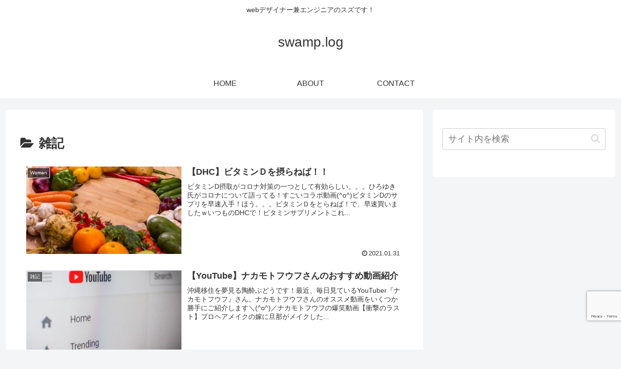

--- FILE ---
content_type: text/html; charset=utf-8
request_url: https://www.google.com/recaptcha/api2/anchor?ar=1&k=6Le9M0UsAAAAAOEJq4T40hnYnYgmFIDNjYkRJM_d&co=aHR0cHM6Ly9zaGFvcmltLmNvbTo0NDM.&hl=en&v=N67nZn4AqZkNcbeMu4prBgzg&size=invisible&anchor-ms=20000&execute-ms=30000&cb=b1lw5dmomtkv
body_size: 48688
content:
<!DOCTYPE HTML><html dir="ltr" lang="en"><head><meta http-equiv="Content-Type" content="text/html; charset=UTF-8">
<meta http-equiv="X-UA-Compatible" content="IE=edge">
<title>reCAPTCHA</title>
<style type="text/css">
/* cyrillic-ext */
@font-face {
  font-family: 'Roboto';
  font-style: normal;
  font-weight: 400;
  font-stretch: 100%;
  src: url(//fonts.gstatic.com/s/roboto/v48/KFO7CnqEu92Fr1ME7kSn66aGLdTylUAMa3GUBHMdazTgWw.woff2) format('woff2');
  unicode-range: U+0460-052F, U+1C80-1C8A, U+20B4, U+2DE0-2DFF, U+A640-A69F, U+FE2E-FE2F;
}
/* cyrillic */
@font-face {
  font-family: 'Roboto';
  font-style: normal;
  font-weight: 400;
  font-stretch: 100%;
  src: url(//fonts.gstatic.com/s/roboto/v48/KFO7CnqEu92Fr1ME7kSn66aGLdTylUAMa3iUBHMdazTgWw.woff2) format('woff2');
  unicode-range: U+0301, U+0400-045F, U+0490-0491, U+04B0-04B1, U+2116;
}
/* greek-ext */
@font-face {
  font-family: 'Roboto';
  font-style: normal;
  font-weight: 400;
  font-stretch: 100%;
  src: url(//fonts.gstatic.com/s/roboto/v48/KFO7CnqEu92Fr1ME7kSn66aGLdTylUAMa3CUBHMdazTgWw.woff2) format('woff2');
  unicode-range: U+1F00-1FFF;
}
/* greek */
@font-face {
  font-family: 'Roboto';
  font-style: normal;
  font-weight: 400;
  font-stretch: 100%;
  src: url(//fonts.gstatic.com/s/roboto/v48/KFO7CnqEu92Fr1ME7kSn66aGLdTylUAMa3-UBHMdazTgWw.woff2) format('woff2');
  unicode-range: U+0370-0377, U+037A-037F, U+0384-038A, U+038C, U+038E-03A1, U+03A3-03FF;
}
/* math */
@font-face {
  font-family: 'Roboto';
  font-style: normal;
  font-weight: 400;
  font-stretch: 100%;
  src: url(//fonts.gstatic.com/s/roboto/v48/KFO7CnqEu92Fr1ME7kSn66aGLdTylUAMawCUBHMdazTgWw.woff2) format('woff2');
  unicode-range: U+0302-0303, U+0305, U+0307-0308, U+0310, U+0312, U+0315, U+031A, U+0326-0327, U+032C, U+032F-0330, U+0332-0333, U+0338, U+033A, U+0346, U+034D, U+0391-03A1, U+03A3-03A9, U+03B1-03C9, U+03D1, U+03D5-03D6, U+03F0-03F1, U+03F4-03F5, U+2016-2017, U+2034-2038, U+203C, U+2040, U+2043, U+2047, U+2050, U+2057, U+205F, U+2070-2071, U+2074-208E, U+2090-209C, U+20D0-20DC, U+20E1, U+20E5-20EF, U+2100-2112, U+2114-2115, U+2117-2121, U+2123-214F, U+2190, U+2192, U+2194-21AE, U+21B0-21E5, U+21F1-21F2, U+21F4-2211, U+2213-2214, U+2216-22FF, U+2308-230B, U+2310, U+2319, U+231C-2321, U+2336-237A, U+237C, U+2395, U+239B-23B7, U+23D0, U+23DC-23E1, U+2474-2475, U+25AF, U+25B3, U+25B7, U+25BD, U+25C1, U+25CA, U+25CC, U+25FB, U+266D-266F, U+27C0-27FF, U+2900-2AFF, U+2B0E-2B11, U+2B30-2B4C, U+2BFE, U+3030, U+FF5B, U+FF5D, U+1D400-1D7FF, U+1EE00-1EEFF;
}
/* symbols */
@font-face {
  font-family: 'Roboto';
  font-style: normal;
  font-weight: 400;
  font-stretch: 100%;
  src: url(//fonts.gstatic.com/s/roboto/v48/KFO7CnqEu92Fr1ME7kSn66aGLdTylUAMaxKUBHMdazTgWw.woff2) format('woff2');
  unicode-range: U+0001-000C, U+000E-001F, U+007F-009F, U+20DD-20E0, U+20E2-20E4, U+2150-218F, U+2190, U+2192, U+2194-2199, U+21AF, U+21E6-21F0, U+21F3, U+2218-2219, U+2299, U+22C4-22C6, U+2300-243F, U+2440-244A, U+2460-24FF, U+25A0-27BF, U+2800-28FF, U+2921-2922, U+2981, U+29BF, U+29EB, U+2B00-2BFF, U+4DC0-4DFF, U+FFF9-FFFB, U+10140-1018E, U+10190-1019C, U+101A0, U+101D0-101FD, U+102E0-102FB, U+10E60-10E7E, U+1D2C0-1D2D3, U+1D2E0-1D37F, U+1F000-1F0FF, U+1F100-1F1AD, U+1F1E6-1F1FF, U+1F30D-1F30F, U+1F315, U+1F31C, U+1F31E, U+1F320-1F32C, U+1F336, U+1F378, U+1F37D, U+1F382, U+1F393-1F39F, U+1F3A7-1F3A8, U+1F3AC-1F3AF, U+1F3C2, U+1F3C4-1F3C6, U+1F3CA-1F3CE, U+1F3D4-1F3E0, U+1F3ED, U+1F3F1-1F3F3, U+1F3F5-1F3F7, U+1F408, U+1F415, U+1F41F, U+1F426, U+1F43F, U+1F441-1F442, U+1F444, U+1F446-1F449, U+1F44C-1F44E, U+1F453, U+1F46A, U+1F47D, U+1F4A3, U+1F4B0, U+1F4B3, U+1F4B9, U+1F4BB, U+1F4BF, U+1F4C8-1F4CB, U+1F4D6, U+1F4DA, U+1F4DF, U+1F4E3-1F4E6, U+1F4EA-1F4ED, U+1F4F7, U+1F4F9-1F4FB, U+1F4FD-1F4FE, U+1F503, U+1F507-1F50B, U+1F50D, U+1F512-1F513, U+1F53E-1F54A, U+1F54F-1F5FA, U+1F610, U+1F650-1F67F, U+1F687, U+1F68D, U+1F691, U+1F694, U+1F698, U+1F6AD, U+1F6B2, U+1F6B9-1F6BA, U+1F6BC, U+1F6C6-1F6CF, U+1F6D3-1F6D7, U+1F6E0-1F6EA, U+1F6F0-1F6F3, U+1F6F7-1F6FC, U+1F700-1F7FF, U+1F800-1F80B, U+1F810-1F847, U+1F850-1F859, U+1F860-1F887, U+1F890-1F8AD, U+1F8B0-1F8BB, U+1F8C0-1F8C1, U+1F900-1F90B, U+1F93B, U+1F946, U+1F984, U+1F996, U+1F9E9, U+1FA00-1FA6F, U+1FA70-1FA7C, U+1FA80-1FA89, U+1FA8F-1FAC6, U+1FACE-1FADC, U+1FADF-1FAE9, U+1FAF0-1FAF8, U+1FB00-1FBFF;
}
/* vietnamese */
@font-face {
  font-family: 'Roboto';
  font-style: normal;
  font-weight: 400;
  font-stretch: 100%;
  src: url(//fonts.gstatic.com/s/roboto/v48/KFO7CnqEu92Fr1ME7kSn66aGLdTylUAMa3OUBHMdazTgWw.woff2) format('woff2');
  unicode-range: U+0102-0103, U+0110-0111, U+0128-0129, U+0168-0169, U+01A0-01A1, U+01AF-01B0, U+0300-0301, U+0303-0304, U+0308-0309, U+0323, U+0329, U+1EA0-1EF9, U+20AB;
}
/* latin-ext */
@font-face {
  font-family: 'Roboto';
  font-style: normal;
  font-weight: 400;
  font-stretch: 100%;
  src: url(//fonts.gstatic.com/s/roboto/v48/KFO7CnqEu92Fr1ME7kSn66aGLdTylUAMa3KUBHMdazTgWw.woff2) format('woff2');
  unicode-range: U+0100-02BA, U+02BD-02C5, U+02C7-02CC, U+02CE-02D7, U+02DD-02FF, U+0304, U+0308, U+0329, U+1D00-1DBF, U+1E00-1E9F, U+1EF2-1EFF, U+2020, U+20A0-20AB, U+20AD-20C0, U+2113, U+2C60-2C7F, U+A720-A7FF;
}
/* latin */
@font-face {
  font-family: 'Roboto';
  font-style: normal;
  font-weight: 400;
  font-stretch: 100%;
  src: url(//fonts.gstatic.com/s/roboto/v48/KFO7CnqEu92Fr1ME7kSn66aGLdTylUAMa3yUBHMdazQ.woff2) format('woff2');
  unicode-range: U+0000-00FF, U+0131, U+0152-0153, U+02BB-02BC, U+02C6, U+02DA, U+02DC, U+0304, U+0308, U+0329, U+2000-206F, U+20AC, U+2122, U+2191, U+2193, U+2212, U+2215, U+FEFF, U+FFFD;
}
/* cyrillic-ext */
@font-face {
  font-family: 'Roboto';
  font-style: normal;
  font-weight: 500;
  font-stretch: 100%;
  src: url(//fonts.gstatic.com/s/roboto/v48/KFO7CnqEu92Fr1ME7kSn66aGLdTylUAMa3GUBHMdazTgWw.woff2) format('woff2');
  unicode-range: U+0460-052F, U+1C80-1C8A, U+20B4, U+2DE0-2DFF, U+A640-A69F, U+FE2E-FE2F;
}
/* cyrillic */
@font-face {
  font-family: 'Roboto';
  font-style: normal;
  font-weight: 500;
  font-stretch: 100%;
  src: url(//fonts.gstatic.com/s/roboto/v48/KFO7CnqEu92Fr1ME7kSn66aGLdTylUAMa3iUBHMdazTgWw.woff2) format('woff2');
  unicode-range: U+0301, U+0400-045F, U+0490-0491, U+04B0-04B1, U+2116;
}
/* greek-ext */
@font-face {
  font-family: 'Roboto';
  font-style: normal;
  font-weight: 500;
  font-stretch: 100%;
  src: url(//fonts.gstatic.com/s/roboto/v48/KFO7CnqEu92Fr1ME7kSn66aGLdTylUAMa3CUBHMdazTgWw.woff2) format('woff2');
  unicode-range: U+1F00-1FFF;
}
/* greek */
@font-face {
  font-family: 'Roboto';
  font-style: normal;
  font-weight: 500;
  font-stretch: 100%;
  src: url(//fonts.gstatic.com/s/roboto/v48/KFO7CnqEu92Fr1ME7kSn66aGLdTylUAMa3-UBHMdazTgWw.woff2) format('woff2');
  unicode-range: U+0370-0377, U+037A-037F, U+0384-038A, U+038C, U+038E-03A1, U+03A3-03FF;
}
/* math */
@font-face {
  font-family: 'Roboto';
  font-style: normal;
  font-weight: 500;
  font-stretch: 100%;
  src: url(//fonts.gstatic.com/s/roboto/v48/KFO7CnqEu92Fr1ME7kSn66aGLdTylUAMawCUBHMdazTgWw.woff2) format('woff2');
  unicode-range: U+0302-0303, U+0305, U+0307-0308, U+0310, U+0312, U+0315, U+031A, U+0326-0327, U+032C, U+032F-0330, U+0332-0333, U+0338, U+033A, U+0346, U+034D, U+0391-03A1, U+03A3-03A9, U+03B1-03C9, U+03D1, U+03D5-03D6, U+03F0-03F1, U+03F4-03F5, U+2016-2017, U+2034-2038, U+203C, U+2040, U+2043, U+2047, U+2050, U+2057, U+205F, U+2070-2071, U+2074-208E, U+2090-209C, U+20D0-20DC, U+20E1, U+20E5-20EF, U+2100-2112, U+2114-2115, U+2117-2121, U+2123-214F, U+2190, U+2192, U+2194-21AE, U+21B0-21E5, U+21F1-21F2, U+21F4-2211, U+2213-2214, U+2216-22FF, U+2308-230B, U+2310, U+2319, U+231C-2321, U+2336-237A, U+237C, U+2395, U+239B-23B7, U+23D0, U+23DC-23E1, U+2474-2475, U+25AF, U+25B3, U+25B7, U+25BD, U+25C1, U+25CA, U+25CC, U+25FB, U+266D-266F, U+27C0-27FF, U+2900-2AFF, U+2B0E-2B11, U+2B30-2B4C, U+2BFE, U+3030, U+FF5B, U+FF5D, U+1D400-1D7FF, U+1EE00-1EEFF;
}
/* symbols */
@font-face {
  font-family: 'Roboto';
  font-style: normal;
  font-weight: 500;
  font-stretch: 100%;
  src: url(//fonts.gstatic.com/s/roboto/v48/KFO7CnqEu92Fr1ME7kSn66aGLdTylUAMaxKUBHMdazTgWw.woff2) format('woff2');
  unicode-range: U+0001-000C, U+000E-001F, U+007F-009F, U+20DD-20E0, U+20E2-20E4, U+2150-218F, U+2190, U+2192, U+2194-2199, U+21AF, U+21E6-21F0, U+21F3, U+2218-2219, U+2299, U+22C4-22C6, U+2300-243F, U+2440-244A, U+2460-24FF, U+25A0-27BF, U+2800-28FF, U+2921-2922, U+2981, U+29BF, U+29EB, U+2B00-2BFF, U+4DC0-4DFF, U+FFF9-FFFB, U+10140-1018E, U+10190-1019C, U+101A0, U+101D0-101FD, U+102E0-102FB, U+10E60-10E7E, U+1D2C0-1D2D3, U+1D2E0-1D37F, U+1F000-1F0FF, U+1F100-1F1AD, U+1F1E6-1F1FF, U+1F30D-1F30F, U+1F315, U+1F31C, U+1F31E, U+1F320-1F32C, U+1F336, U+1F378, U+1F37D, U+1F382, U+1F393-1F39F, U+1F3A7-1F3A8, U+1F3AC-1F3AF, U+1F3C2, U+1F3C4-1F3C6, U+1F3CA-1F3CE, U+1F3D4-1F3E0, U+1F3ED, U+1F3F1-1F3F3, U+1F3F5-1F3F7, U+1F408, U+1F415, U+1F41F, U+1F426, U+1F43F, U+1F441-1F442, U+1F444, U+1F446-1F449, U+1F44C-1F44E, U+1F453, U+1F46A, U+1F47D, U+1F4A3, U+1F4B0, U+1F4B3, U+1F4B9, U+1F4BB, U+1F4BF, U+1F4C8-1F4CB, U+1F4D6, U+1F4DA, U+1F4DF, U+1F4E3-1F4E6, U+1F4EA-1F4ED, U+1F4F7, U+1F4F9-1F4FB, U+1F4FD-1F4FE, U+1F503, U+1F507-1F50B, U+1F50D, U+1F512-1F513, U+1F53E-1F54A, U+1F54F-1F5FA, U+1F610, U+1F650-1F67F, U+1F687, U+1F68D, U+1F691, U+1F694, U+1F698, U+1F6AD, U+1F6B2, U+1F6B9-1F6BA, U+1F6BC, U+1F6C6-1F6CF, U+1F6D3-1F6D7, U+1F6E0-1F6EA, U+1F6F0-1F6F3, U+1F6F7-1F6FC, U+1F700-1F7FF, U+1F800-1F80B, U+1F810-1F847, U+1F850-1F859, U+1F860-1F887, U+1F890-1F8AD, U+1F8B0-1F8BB, U+1F8C0-1F8C1, U+1F900-1F90B, U+1F93B, U+1F946, U+1F984, U+1F996, U+1F9E9, U+1FA00-1FA6F, U+1FA70-1FA7C, U+1FA80-1FA89, U+1FA8F-1FAC6, U+1FACE-1FADC, U+1FADF-1FAE9, U+1FAF0-1FAF8, U+1FB00-1FBFF;
}
/* vietnamese */
@font-face {
  font-family: 'Roboto';
  font-style: normal;
  font-weight: 500;
  font-stretch: 100%;
  src: url(//fonts.gstatic.com/s/roboto/v48/KFO7CnqEu92Fr1ME7kSn66aGLdTylUAMa3OUBHMdazTgWw.woff2) format('woff2');
  unicode-range: U+0102-0103, U+0110-0111, U+0128-0129, U+0168-0169, U+01A0-01A1, U+01AF-01B0, U+0300-0301, U+0303-0304, U+0308-0309, U+0323, U+0329, U+1EA0-1EF9, U+20AB;
}
/* latin-ext */
@font-face {
  font-family: 'Roboto';
  font-style: normal;
  font-weight: 500;
  font-stretch: 100%;
  src: url(//fonts.gstatic.com/s/roboto/v48/KFO7CnqEu92Fr1ME7kSn66aGLdTylUAMa3KUBHMdazTgWw.woff2) format('woff2');
  unicode-range: U+0100-02BA, U+02BD-02C5, U+02C7-02CC, U+02CE-02D7, U+02DD-02FF, U+0304, U+0308, U+0329, U+1D00-1DBF, U+1E00-1E9F, U+1EF2-1EFF, U+2020, U+20A0-20AB, U+20AD-20C0, U+2113, U+2C60-2C7F, U+A720-A7FF;
}
/* latin */
@font-face {
  font-family: 'Roboto';
  font-style: normal;
  font-weight: 500;
  font-stretch: 100%;
  src: url(//fonts.gstatic.com/s/roboto/v48/KFO7CnqEu92Fr1ME7kSn66aGLdTylUAMa3yUBHMdazQ.woff2) format('woff2');
  unicode-range: U+0000-00FF, U+0131, U+0152-0153, U+02BB-02BC, U+02C6, U+02DA, U+02DC, U+0304, U+0308, U+0329, U+2000-206F, U+20AC, U+2122, U+2191, U+2193, U+2212, U+2215, U+FEFF, U+FFFD;
}
/* cyrillic-ext */
@font-face {
  font-family: 'Roboto';
  font-style: normal;
  font-weight: 900;
  font-stretch: 100%;
  src: url(//fonts.gstatic.com/s/roboto/v48/KFO7CnqEu92Fr1ME7kSn66aGLdTylUAMa3GUBHMdazTgWw.woff2) format('woff2');
  unicode-range: U+0460-052F, U+1C80-1C8A, U+20B4, U+2DE0-2DFF, U+A640-A69F, U+FE2E-FE2F;
}
/* cyrillic */
@font-face {
  font-family: 'Roboto';
  font-style: normal;
  font-weight: 900;
  font-stretch: 100%;
  src: url(//fonts.gstatic.com/s/roboto/v48/KFO7CnqEu92Fr1ME7kSn66aGLdTylUAMa3iUBHMdazTgWw.woff2) format('woff2');
  unicode-range: U+0301, U+0400-045F, U+0490-0491, U+04B0-04B1, U+2116;
}
/* greek-ext */
@font-face {
  font-family: 'Roboto';
  font-style: normal;
  font-weight: 900;
  font-stretch: 100%;
  src: url(//fonts.gstatic.com/s/roboto/v48/KFO7CnqEu92Fr1ME7kSn66aGLdTylUAMa3CUBHMdazTgWw.woff2) format('woff2');
  unicode-range: U+1F00-1FFF;
}
/* greek */
@font-face {
  font-family: 'Roboto';
  font-style: normal;
  font-weight: 900;
  font-stretch: 100%;
  src: url(//fonts.gstatic.com/s/roboto/v48/KFO7CnqEu92Fr1ME7kSn66aGLdTylUAMa3-UBHMdazTgWw.woff2) format('woff2');
  unicode-range: U+0370-0377, U+037A-037F, U+0384-038A, U+038C, U+038E-03A1, U+03A3-03FF;
}
/* math */
@font-face {
  font-family: 'Roboto';
  font-style: normal;
  font-weight: 900;
  font-stretch: 100%;
  src: url(//fonts.gstatic.com/s/roboto/v48/KFO7CnqEu92Fr1ME7kSn66aGLdTylUAMawCUBHMdazTgWw.woff2) format('woff2');
  unicode-range: U+0302-0303, U+0305, U+0307-0308, U+0310, U+0312, U+0315, U+031A, U+0326-0327, U+032C, U+032F-0330, U+0332-0333, U+0338, U+033A, U+0346, U+034D, U+0391-03A1, U+03A3-03A9, U+03B1-03C9, U+03D1, U+03D5-03D6, U+03F0-03F1, U+03F4-03F5, U+2016-2017, U+2034-2038, U+203C, U+2040, U+2043, U+2047, U+2050, U+2057, U+205F, U+2070-2071, U+2074-208E, U+2090-209C, U+20D0-20DC, U+20E1, U+20E5-20EF, U+2100-2112, U+2114-2115, U+2117-2121, U+2123-214F, U+2190, U+2192, U+2194-21AE, U+21B0-21E5, U+21F1-21F2, U+21F4-2211, U+2213-2214, U+2216-22FF, U+2308-230B, U+2310, U+2319, U+231C-2321, U+2336-237A, U+237C, U+2395, U+239B-23B7, U+23D0, U+23DC-23E1, U+2474-2475, U+25AF, U+25B3, U+25B7, U+25BD, U+25C1, U+25CA, U+25CC, U+25FB, U+266D-266F, U+27C0-27FF, U+2900-2AFF, U+2B0E-2B11, U+2B30-2B4C, U+2BFE, U+3030, U+FF5B, U+FF5D, U+1D400-1D7FF, U+1EE00-1EEFF;
}
/* symbols */
@font-face {
  font-family: 'Roboto';
  font-style: normal;
  font-weight: 900;
  font-stretch: 100%;
  src: url(//fonts.gstatic.com/s/roboto/v48/KFO7CnqEu92Fr1ME7kSn66aGLdTylUAMaxKUBHMdazTgWw.woff2) format('woff2');
  unicode-range: U+0001-000C, U+000E-001F, U+007F-009F, U+20DD-20E0, U+20E2-20E4, U+2150-218F, U+2190, U+2192, U+2194-2199, U+21AF, U+21E6-21F0, U+21F3, U+2218-2219, U+2299, U+22C4-22C6, U+2300-243F, U+2440-244A, U+2460-24FF, U+25A0-27BF, U+2800-28FF, U+2921-2922, U+2981, U+29BF, U+29EB, U+2B00-2BFF, U+4DC0-4DFF, U+FFF9-FFFB, U+10140-1018E, U+10190-1019C, U+101A0, U+101D0-101FD, U+102E0-102FB, U+10E60-10E7E, U+1D2C0-1D2D3, U+1D2E0-1D37F, U+1F000-1F0FF, U+1F100-1F1AD, U+1F1E6-1F1FF, U+1F30D-1F30F, U+1F315, U+1F31C, U+1F31E, U+1F320-1F32C, U+1F336, U+1F378, U+1F37D, U+1F382, U+1F393-1F39F, U+1F3A7-1F3A8, U+1F3AC-1F3AF, U+1F3C2, U+1F3C4-1F3C6, U+1F3CA-1F3CE, U+1F3D4-1F3E0, U+1F3ED, U+1F3F1-1F3F3, U+1F3F5-1F3F7, U+1F408, U+1F415, U+1F41F, U+1F426, U+1F43F, U+1F441-1F442, U+1F444, U+1F446-1F449, U+1F44C-1F44E, U+1F453, U+1F46A, U+1F47D, U+1F4A3, U+1F4B0, U+1F4B3, U+1F4B9, U+1F4BB, U+1F4BF, U+1F4C8-1F4CB, U+1F4D6, U+1F4DA, U+1F4DF, U+1F4E3-1F4E6, U+1F4EA-1F4ED, U+1F4F7, U+1F4F9-1F4FB, U+1F4FD-1F4FE, U+1F503, U+1F507-1F50B, U+1F50D, U+1F512-1F513, U+1F53E-1F54A, U+1F54F-1F5FA, U+1F610, U+1F650-1F67F, U+1F687, U+1F68D, U+1F691, U+1F694, U+1F698, U+1F6AD, U+1F6B2, U+1F6B9-1F6BA, U+1F6BC, U+1F6C6-1F6CF, U+1F6D3-1F6D7, U+1F6E0-1F6EA, U+1F6F0-1F6F3, U+1F6F7-1F6FC, U+1F700-1F7FF, U+1F800-1F80B, U+1F810-1F847, U+1F850-1F859, U+1F860-1F887, U+1F890-1F8AD, U+1F8B0-1F8BB, U+1F8C0-1F8C1, U+1F900-1F90B, U+1F93B, U+1F946, U+1F984, U+1F996, U+1F9E9, U+1FA00-1FA6F, U+1FA70-1FA7C, U+1FA80-1FA89, U+1FA8F-1FAC6, U+1FACE-1FADC, U+1FADF-1FAE9, U+1FAF0-1FAF8, U+1FB00-1FBFF;
}
/* vietnamese */
@font-face {
  font-family: 'Roboto';
  font-style: normal;
  font-weight: 900;
  font-stretch: 100%;
  src: url(//fonts.gstatic.com/s/roboto/v48/KFO7CnqEu92Fr1ME7kSn66aGLdTylUAMa3OUBHMdazTgWw.woff2) format('woff2');
  unicode-range: U+0102-0103, U+0110-0111, U+0128-0129, U+0168-0169, U+01A0-01A1, U+01AF-01B0, U+0300-0301, U+0303-0304, U+0308-0309, U+0323, U+0329, U+1EA0-1EF9, U+20AB;
}
/* latin-ext */
@font-face {
  font-family: 'Roboto';
  font-style: normal;
  font-weight: 900;
  font-stretch: 100%;
  src: url(//fonts.gstatic.com/s/roboto/v48/KFO7CnqEu92Fr1ME7kSn66aGLdTylUAMa3KUBHMdazTgWw.woff2) format('woff2');
  unicode-range: U+0100-02BA, U+02BD-02C5, U+02C7-02CC, U+02CE-02D7, U+02DD-02FF, U+0304, U+0308, U+0329, U+1D00-1DBF, U+1E00-1E9F, U+1EF2-1EFF, U+2020, U+20A0-20AB, U+20AD-20C0, U+2113, U+2C60-2C7F, U+A720-A7FF;
}
/* latin */
@font-face {
  font-family: 'Roboto';
  font-style: normal;
  font-weight: 900;
  font-stretch: 100%;
  src: url(//fonts.gstatic.com/s/roboto/v48/KFO7CnqEu92Fr1ME7kSn66aGLdTylUAMa3yUBHMdazQ.woff2) format('woff2');
  unicode-range: U+0000-00FF, U+0131, U+0152-0153, U+02BB-02BC, U+02C6, U+02DA, U+02DC, U+0304, U+0308, U+0329, U+2000-206F, U+20AC, U+2122, U+2191, U+2193, U+2212, U+2215, U+FEFF, U+FFFD;
}

</style>
<link rel="stylesheet" type="text/css" href="https://www.gstatic.com/recaptcha/releases/N67nZn4AqZkNcbeMu4prBgzg/styles__ltr.css">
<script nonce="-Fxw5EfJ6cXrTOoOSfliZA" type="text/javascript">window['__recaptcha_api'] = 'https://www.google.com/recaptcha/api2/';</script>
<script type="text/javascript" src="https://www.gstatic.com/recaptcha/releases/N67nZn4AqZkNcbeMu4prBgzg/recaptcha__en.js" nonce="-Fxw5EfJ6cXrTOoOSfliZA">
      
    </script></head>
<body><div id="rc-anchor-alert" class="rc-anchor-alert"></div>
<input type="hidden" id="recaptcha-token" value="[base64]">
<script type="text/javascript" nonce="-Fxw5EfJ6cXrTOoOSfliZA">
      recaptcha.anchor.Main.init("[\x22ainput\x22,[\x22bgdata\x22,\x22\x22,\[base64]/[base64]/[base64]/bmV3IHJbeF0oY1swXSk6RT09Mj9uZXcgclt4XShjWzBdLGNbMV0pOkU9PTM/bmV3IHJbeF0oY1swXSxjWzFdLGNbMl0pOkU9PTQ/[base64]/[base64]/[base64]/[base64]/[base64]/[base64]/[base64]/[base64]\x22,\[base64]\\u003d\x22,\x22woYVPzk/w7VAYMK9w6JcwpHCucK+GVvCmcKkWisdw40iw61iSTPCvMOuMEPDuQ4sCDwDQhIYwrdWWjTDjjnDqcKhMDh3BMKWLMKSwrVHWhbDgFLCgGI/w5w/UHLDl8O/woTDrj7Dr8OKccOvw5c9Gh9VKh3DqxdCwrfDh8OuGzfDssKfLAR3B8OAw7HDmcKiw6/[base64]/[base64]/a8K1w5FiwoELRWTCkmzChWwlwplxw7/Dh8ODwrvDscO+LgZNwooXQsKgelgeMRnChl5rcAZqwpItaUpfRkBbSUZGIDEJw7s6IUXCo8OFVMO0wrfDvSTDosO0OsOMYn9ywoDDgcKXYQsRwrA/Q8KFw6HCux3DiMKESSDCl8KZw7bDvMOjw5EcwqDCmMOIaEQPw4zCs0DChAvCqUkVRzY3Ug0XwqTCgcOlwq46w7TCo8KIR0fDrcKpfAvCu1/Dhi7Dsxhow706w6bCmApjw6DChwBGCFTCvCY1VVXDuDwbw77CucOuEMONwobCuMKrLMK8B8KPw7p1w4BmwrbCijPCrBUfwoTCkhdLwr3CmzbDjcOnFcOjakREBcOqGikYwo/Ch8OUw71TTMKsRmLCtAfDjjnCusKBCwZxWcOjw4PCvxPCoMOxwp/[base64]/DmVBZwqbCjsKUdcOUYcOmw73DpzrCunBVw57Do8KoLBTDskcqeDLCjUozJCJHf2bCh2Zswp4Owok4ZRVQwqFoLsK8SMK0M8Oawo3Cq8Kxwq/CnGDChD5nw7VPw7wsKjnClGvCj1MhGMO8w7siYX3CjMOdasKyNsKBZsKKCMO3w6DDu3DCoVzDvHFiJ8KQeMOJDMOqw5V6Hxwsw593XBFzacO+Yho9AcKCVWk4w5rDmDsVPDpiFcKlwrc0cnLCmMO7BsOiwr7DmAILX8KRwosbacK/AS5iwqx6PR/[base64]/DosKpRsK/w6okw7suw6AWWVLDmA18wo4Qw5M5wpvDpcOmJMOxwpTDsQ4Vw5gNdMOKdATCsDtww4kLPktGw53CgExRXMKgW8OFS8OtOcK9XHbCnlvDqcOoJcKmHFDCl3zDk8KcFMO/wqcIfMK0TcK7w6HClsOVwrwoTcOgwonDuDnCt8OFwrzDmcODZ0xsLF/Dk1TCsXU9ScKvRT7DhMKvwqwJPClewoLCnMKeJgTChG0Fw5vCrRFIKcKLdMOAw4hJwrRICiZOwpPDpAXDnsKYIEROYwciHGbCjMOJaSDCnx3CnUUwasO/[base64]/[base64]/DmQLDmw4UEMOcdcO2VMOxw6/CpMOHSR3DuXR9AxnDhcOtCcOIKUMvVsOxRmbDu8OYWMKlwrjChMKxacKWw6bCv0HDuijCrxnCh8OQw4vDs8OgPWkhAFdNBTjCrMOcwr/ChMOWwqHDk8OzY8K1CxFBAX0YwrkLWcKcADPDo8KnwocDw5vCikU3wrfChcKJwpTChDvDmcOFw63Dj8O9w6FWw5ZGa8KywrLDu8OmDsODCcKpwq7ClsO+Zw/Cqi7Cq3TCvsOOwrpOIh8dMcOXwrNoNcODwr3ChcOkYhXDqMOMY8OkwozCjcKwccKONx4CfDTCq8OHQMKDS0dOw7XCqSsfIsOXNRIMwr/[base64]/DrCA2dcKpw4ZVw4PDpTggwoHDh093HsOkw4h5wrlEw6leFMKgasKMIsONYMK2wo5dwqAFw6Mlc8OYY8OGJMONw7DClcKVwrvDkDFNw6/Dkn8uJ8OAasKAIcKiZ8O2LRpbWMODw6LDn8OhwqzClMKlfDBqdsKKUVtgwqXDpMKBwpfChcKELcKNEB10SgglUWpbE8OuUcKRwpvCtsKOwrouw7LCucO8w71RYsONSsOrWMORwpIOwp7Ck8Oowp7DvsOgwqMtBE/CgF7Di8KCZHXDo8KTw63DoQDDplTCpcKswrp5B8KgQcOmw4LCgirDjy9mwpzDq8OLQcOuw7nDiMOfw7pbK8Ozw5DDnMOhKcKywrpbRsKVVwHDtMO5w4vCiyFBwqfDgMOSO3XDoWrCoMKqwppCwpkDDsK/wo0lPsO5JDfCnsKCRwzCtFvCmAV3YMKZc0XDrw/DtQvCuCDCkWDCr0w1YcK1SsKUwrvDjsKFwpPDojbCmXzCmHXDhcKww61ebzHCr2PDmh7DtsKPGMOtw4p5woAOecKTbk9uw71AXHgIwrXCrMOWLMKgKDTDiUXCqcOhwq7CsmxiwrTDrH7DoUJ0RwLDpjQ7OEPCq8OgKcKGwpkxwoYxw6wyVDJcBVLCjMKew4/CpWNfw7LCiTzDnR/Dm8KJw7EtAWoAXcK5w4XDusKVHcOiwo1Vwr8NwplZQ8KAw6hnw6MWw5gbX8OQSS1RBMOzw6E9w7PCsMOXwqAgwpXDuR7DjUHDp8OFBCI9XsOXMsKEOBNPw5hnwp0Mw4gtwrU/woDCjCrDnMOTDMK7w7h7w6PCusKdfcOWw6DDuEpSRw7DjSnCrsOEX8KAIMOjaSdXw6Unw7rDtEYMwr/Dtk9haMOdME3Ds8OAdMOgQ0cXHcKCw6cAwqILw73DhkHChihOw6EdeXHCq8O7w4vDjcKowpk0cCIbw6Zzw4/Dg8ORw4otwps9wo7Csms2w7V1w7ZQw40nw4VOw7nCn8KVGHfCjHh9wqh3cAE8w5rCmcOMBsKGG03DqcKDVsKtwqbCnsOqF8Kzw4bCrMOTwqt6w78VLsKsw6oowq4nMmRCYVpwA8KPTFnDucKZVcOic8K4w4k1w7NtbCc1fMOzwq/DjwcnC8KFw7fCj8OhwrzCgA8rwrbCkWZIwqA4w75Jw7HDrMOXw7QxUsKWEFxXdAjChQdFw7ZDKnFzw5/[base64]/GwjDkXbDu8Kdw40KwrzDqQlswo3DncOZe8KreF9VcFsyw65JZsKvworDhnNzP8Kpwq1ww5IuEy/Cg0VjKFIVGBfDrlVneyLDsWrDnXxgw7fDk2Vdw53Cq8OQfVlFwoXCjsKdw7Nqw6NPw5R3YMO5wo3CjRLDngTCqmdhwrfDmSTDg8O+w4EYwrpsQsK4wq7Dj8KZwps9wpoPw5TDlj3CpDd0YAzCl8Oxw7/Cn8K2EMOZw4fDnnzDg8O8QMKBBWE8w4PDtsOeM1lwdcOYah8gwpkYwp0WwpwVdMO6Nl7CsMKQw7caU8KBNBpwwr8GwpjDvC1fYsKjUQ7ChMOePEbCk8KTTidZw6JSw7o/IMKuw6rDtsK0EsOZdXQNw4jDgsO3w4shDsKUwp4Zw5fDgyBZeMKAcyjDt8KyezTDlzTCsFjCrsOqwr/ChcKdJgbCosONNBcjwp0IHRpWwqJbU2bDnDzDoGFyPsOeU8Kjw5bDs33DjcOpw5XDiXjDr1DDsVbCsMKGw5Zuw6QuLUQdDMKawo/CvQ3CrMOLw4HChwlNW2lTSDDDuFYLw73CtDU4woZLKV7CncKXw6jDgsOCRVDCjjbCt8KpPsOzEWUHw6DDisO/woPDtlMcBMOuDsOPw4bCknTDuSrDiWjCoD7CrQFTIsKfan9WNxIwwr5OVcOXw7ABYcK+axkabmvDnirCocKQA1rCuicfHcKRdl/[base64]/Dt8KPwpBzwoQAMy3CrCXCiHnDq1fClFxqwrozXiApLCY6w5AtBcOQwrLDkR7Cv8OOFjnDjgbCmVDCrVxdMUkcRCYPw6V9EcK2ZMOmw4JCa3/Ct8OMw4rDjwbCrsKIThoQMDTDoMKxwrccw7gswqDDtGJBacKYCsKERyrCtlIWwqLDlsK0wr0zwr8VWMOnwo0awpAnwoxESMK/w6nDoMKCBcO5VWjCgitIwojCsAPDo8K9w60ZAsKnw6/CgwMVRVTDsxRtC0LDoWlpw7/CvcKCw6lpbDIaHMOiwr/DicKOQMKDw5kQwoEAb8KiwqgzE8OrNnVmI3YYw5DCqMONwq3CmMOEHSQTwoIjSMK3bw3Cim/CvcK/wpMOVnk6wopTw4V3EcOhIMOiw6suWXJmbDLChcOVBsOsc8K0R8Omw4ZjwrtQwrrDicK5w5QxfDTCrcKiwowkeDHCuMOYw5TDhsOdw5RJwoMVVFjDrSHCqRvCq8KEw5rCjghaVMKEwrLDsGM/Bh/[base64]/DqsK4IiATwpfCpA3CsFrDhGwwD3NWwrTDukwjI33DnBLDjcOBU2l/w6tjPgk0LMKaXsOgDXzCun7Cl8Otw60iw5tnd1htw6U8w6LCmDrCs2I+FsOKJloGwpxOUMKqMcOkwrTCizVRwpNIw6LCnRjDjWrCsMOSDlnDjy/CnnpQw7gHUynDgMK3wrkzMsOPw6TCiW/CqgDDn0JhRsKOLMOGcsOQHg0PC11gwqMkw5bDgBctP8O0wovCs8K3woIQCcOsbMKMwrMUw50lU8KcwqbDiFXDvADCiMKHbA3CmMKAT8KYwq3Cpk8/GWHDhAPCgcOPw6laAcOOFcKWwqpowoZ/[base64]/woI0AMO5HiEiw6zCnsKOw7vCuMKtw5kBbcOawqLDkyjClcOIUsOIDC/CsMO4b2fCscKCw6FywqvCuMOpwqwOMi7CscKFYz4yw4XCvg1CwpjDtiBHV18Iw4p1wpxwb8O2J3jChk3Dp8ObwpPCoCtNw6bCl8KJw6PDpMOqd8O8XnTCpMKlwofCh8KZw7law6bDnSQffhF9w4bCvcKjIx4yCcKnw7lDRmzChsOWPULCgGlPwrMRwoh1w5JXSygdw6/CrMKQFjPDoDguwqDCsD15UcOUw5bCmsKtw6RHw7ppdMOjMnHCsRTDllRpOsKbwoU7w6rDo3RKw7ZlbMKRw5zCq8OTKiDDpCp9wp/DpBp2w6tVN0DDuAvDgMKuw7fCvz3CsGvDqFBJL8KSw4nCscKzw6/DnTomw6/DkMOqXh/DicOAw5DCpMO2fDQtw5HCpypVYmcXw7TDkMOJwpfCskNqN3fDjB3DjcK2KcK4NHlRw6PDkcK7IMOUwrdZw7Rbw5/[base64]/wqpZShvCkTfCjGrCtg/DslDDtMKWIyRvdh0wwoPDnX0Sw5zDgsOawq4pwq/CucO5Ymxew5xQwqIMIsKtFSfCgWXDn8OiV01EQmnDnMKAIyTDr1tAw5kvw7VGFhcPY3zCgMO2I3HCo8KnFMK+b8Omw7N2bMKDX30Gw4DDtWzDvlwAw6M/extgw5lGwqrDg1PDnxYCKlgow4jDi8KcwrJ9wrMHbMKiw6IPw4/DjsOgw5rChTTDgMOjwrXDuXI3aTTCs8KHwqRLcsOTwr9aw73ClXd7w4F8XV9+NsOFwpVOwo7CucOCw61uacK8PMO6dsKlGkpdwp4Rw4LDj8OYw5fComjCnG5eIlgOw4zCtR83wrwIC8Oew7ctEMOKGUQHWFh2cMKEw7/DlxEtKMOKwpVxWcKNMcKwwoXCgGIGw5rDrcKVw4k3wo4+ecOlw4/ClVXCjsOKw4/DkMOTAcOAXDXCnlXCpTPDlMK2wrLCo8Okw55twqQrw5DDiE/[base64]/GE/DucObR8Kyf8KsGm0MwqXCqcKtSkTDlsKWPFrDgcKPPsK2w5cAWAPDmcKXwpjDvsKDBcK1w4lFw4l1HVQWZnBjw57CicO2QlJvEcOVw5DCuMOmw71VwpvCuAN2YMOrwoF4KynCosOvw5rDhnLCpSbDgsKZw6JKXgRVw70/w6/Cl8KawoZbw5bDoQ4kwpzCrMO7CHkuwrhHw6kBw7oLw6UBD8O3w59Ke3Z9MVfCrVQ4F0IAwrbCg1x0JnDDnDDDi8KmG8OkbXzCnWhTB8Kpwq/[base64]/DoMOzwo1Xw6xZwq/[base64]/DrAInwrI9WhjCvcOBNy4TYjoQA8OqcsOlJjN2FcKww5rDgXhowrIVGlXDrTtEw73Dq1nChsKjLSBow67CkkJKwpPCiC5pQXfDoTrCnzLCnMO1wrzClsO/[base64]/[base64]/Cv8Khw6N8w6YUP1QSwpDDtcOOEMK5ZGbCoMKAw7LDmsKqwr7DrsOvwoLCp3rCgsKewpMmworCscKRMWXCphlbV8KYwrTDsMKIwo8ewoQ+VsOnw4RBE8O/RMOgwrjDpzYLwr3DmsOdT8K5wrNoBW4XwpRvw5LCgMO2wqDCoiDCtcOlTjfDgsO2wonDi0URw45RwphEb8K/w4wkwoHCpzsXQB5LwpTCmGDCtnsgwrIrwqXDiMKNEsO4wrQzw7M1a8Ojw6Y6wqY2w4vDpWjCvcK2w4ZhKi5Pw4RJEV7DliTDoAh8IFM6w4xnEjMFwoUWfcOJaMK8w7HDrG7Ds8KGwqfDoMKUwrp+dyzCtF9iwqoEHcO9wovCvnhBLk7CvMKSLcOFEwwXw6DCvQ/[base64]/[base64]/CqsKrfcK4wpvCtsOLwpl4wqVRWxEDUBR9W1/DsEI1V8O0w5vCtiUaHSLDliIzSMK2w4nDgcK7a8OMw5Z9w7MSwqbCiRs+w7p/DylFdg9tKMOwKsOQwpd9wr/Di8OvwqhLU8KFwqNEEMOGwpErEQ0CwqpAw5LCoMO7cMO9wrDDu8Obw6fClMOrfx8rFAXCkDtlAcOiwq3DkBPDrwjDlhbCm8Oxwr02C3/[base64]/wrPChMOkw5YVwrNjw5czwrYgasKAwr7Cj8Kdw4sRGk5PAMKKakjClcK/XMKjw7Ntw4Yjw654f3gcw6DCocOmw7fDg0QOw6EhwrxdwrlzwovCrmjDvyjCqMKNERPDmcOqIy7Cu8KMaXDDp8OnRkRZSlpfwrDDvzMcwqcpw7Vjw5sCw7t6UifCkWw7I8OawqPChMKQecK7fBPDoRsdwqUiwrLCgMKtckl/[base64]/DisOGw53CisOVK8Ktw7E0ZzUXw4J1BUF9U2RXMMKtMi3DqsOKNRIAw5Uzw6PDiMKIF8KWaTjCrxNrw7IFBi7CtFg/[base64]/CksOpEMKfGMK6w4bDq8OQwoIaUkJFwpPDqsONOMOCcxMrw5VAw6TDm1Vbw4fCu8KRw73CoMOaw4dNPUJBQMONScKqw77Cm8KnM0jDnsKiw4gtX8KgwrMGw71kwozDuMOkCcKqekYuKMO1YgbDj8OFcl1QwoYswot0UMO0R8K6RRVFw7gew4DCkMK8ZzHDuMOhwr/Dq18JG8OLSncGIMO0ECXCkMOUJ8KdQsKcOFfCmAbChcKSWGAVZwp5wqwfcg9Uw7fCgi/DvSPDrTPCnFh1T8OsQG0lw6ovwq3DgcKwwpXDisO1SWFew5rDlnVew7sxG2YDYGXCniTCniPCqMOQwo1lw6jDu8Omw5R4MS90SsOKw7nCvSjDl1rDoMOCG8Odw5XDlV/[base64]/[base64]/w6stb8O+Y8OoLG5Hwq3DocOdw5vCisKPBWvCjcKgwp8owqTDqRNtPsOFw7cxNEbDkcK1McORPArCnF9ZEx9nacOCRsKewqIFOMOSwrzCtzVMw7DCi8Ogw7jCmMKgwrzCpsKLbMK6esOTw6V3VMKrw4JLMMO/w5bDvcO0Y8OewoQRIsKywqZYwpvCl8KXPcOtHUXDm1subMK6w6YdwoZXw7Vdw6N+wofChiJ3csKrCMOlwqgDwrLDmMKNE8KORQ/DvcK1w7zDhMKywqwSDsOYwrbDowxdKMOcwqF8VDthWcOjwrtgPxFuwrEGwpJ+woPDrMKhw65pw7cgw6nCmzh3dcK6w6fCscKrw7fDuTHCtcKBHEshw6cfNcK7w65WNnDCkUPDpmcDwrXDjAPDsVHDicKiGMOWwqN5wofCkFvCnHjDosK8CAXDisOObcK6w6/[base64]/DksOuw7HDgcOBLsO3QCLDs8K+AcKkfm7DtcKeEnDCusOFd2rCvcKNTsO/acODwrgVw7MYwptEwqjDrRnCgsOUSsKUw5HDuxXDqDIlLyXCklFUUV/DoDTCvkDDqS/DvsOZw64rw7bCtcOHwpoCw60lQlgWwqQLCsOdRMOpYMKDwqFGw4kXw6XCsT/DosKyasKowqDDpsO4wqU6GUzCrRnDucOpwqvDvic6USZGw5JVI8Kdwr5NV8Oiwp9mwpV7ccKMGyVDwp/DtMK1IsObw5JJIzrCuwfDjTDCmnMleS3CsDTDqsKWbX4gw7BiwpnCp1VxSRUqZMKjFwHCsMOgZcOtwq9xTcOBwok2w4jDt8KWw7gpw4FOwpBCcsOHw49pKRnDkiN7w5Unw6HCusKFGSsLD8OSASnCkkHDjC93LiYYwp5ZwoPCpxrCpgTDjl83wqPCp2PDu05Awo9Pwr/[base64]/DnMKDJsKcYT/DkwPCviLCksKgw77CuDHDhMKZwqDDs8K6EMOUDcOrCBLCsU4SMMKgw4bDssOxwofCncKhwqJow7hOwoPDqcOgfMOJwrPCvxfDucObZU/[base64]/DmQxrw63Dlzcjwrx0AcO8wpA1w4RndMO7YWrChyBEZcK9wrfCicKewrLChMK2w447cmzDn8OvwrHDgC1aIMKFw7EkQsKaw6tlY8KEwoDDmiU/w5g0w5TChypYcsOMwoPDkMO7L8KfwoPDlcKmeMOUwovDhHIICDJfTAzDuMOtw7Vqb8OYS0IJw47CtW/CoDXDuXpaWcKnw5hAA8KMwpcbw5XDhMOLM1rDkcKqVmXCmFPDi8OaJMOAw5TDlncWwpPDnsOFw5fDmcKVwqzCikM1PsO+LAlqw7PCtsKgwprDhsOgwr/DnMKDwrEsw4Jha8K8w6XCiB0tdlI8wosUbcKFw5rCosKNw69/wpHCnsOiTMOQwqLCg8OfeXjDq8KgwoMZw4wqw6piZmw0woJjG1swJ8KzQXTDqlYPWHsWwpLDoMOpS8OJYsORw5smw4Bcw4bCmsKUw6jDq8KrKgnCrEfDszERfhPCp8OHwr45V20Ow5LChnoFwqfClcKKLcOWwrEOwrx3wrhLwrhtwpXDgGfCjVXDkz/DvQHCrT8sIMO/BsKOfl7DvS3DiCMhIMKNwonCqsKjw78NR8OoBMKLwpXClsKubG3DmMOawpwTwq9Fw4LCkMOBbkDCo8O7DcOqw67CusKQwpwmwpcQJQfDuMK0dUzChj3Co2YVdGBYesOJwq/CiGhPOHnDisKKLcOwEMOhGD4wYWIRVA3CkkTClcK2w7XCqcKLwp1dw5fDoQLCjwfCtz/Cl8Osw4jDj8Oew7tvw4orLT4MXUxNwofDpR7DonHCvTTClsOQNH9vTXZuwrQZwo12c8KfwpxUP2fCqcKdwpXCtMK0Q8OwRcKmw5PCv8KUwpvClDHCscKVw7rDk8K2GUInwpDCjsOVwqzDgDZEwrPDgcK9w7zCnyACw40sP8KPcxrCosKjw7l/[base64]/DhMK5bMOrw77CmsOJw41lIMOPwqXCksKYVcKDAV7DmsOCw7TCgRrDgknCqsO7wrDDpcODZ8ODw47CnsOvQ1PCjkvDhzHDicOUwoltwqXDsQ9/wo5NwocPTcK4wqrDtxbDtcKxLMObLhdwKcK6CCPCncOILxtoDMKRMsKKw6hrwp/DgT54QcOCwocTeQTDi8Kiw7DChMKbwrp5w6XCnWkefsKdwopEfDrCrsKkQ8K6wrzDtMK9fcOIasODw7FFSXAbwp/[base64]/Cly7DhMKMARzCvgTDpxnCjyZkPcK9JwvDkBF1w5gyw4J4wrjDr2QVwqFNwqrDisKvw7ZEwoHCtcK8EDJANMKocMOmRsKNwpXCl1LCkgDCpAw7wpzCrUrDpW0SbcKLw7DCpsO7w4DCg8OJw6PCmMOBLsKvwqnDj17Dig/[base64]/DvMOXT3w+WDrDr8KVHWDChQfCrsKkRcO1dmQ/[base64]/[base64]/[base64]/CpXtnwqASw5YuwoLCoQ3CgsKGw6HCoWBNwofDusO/LynDiMOGw7BhwpzCkhlOw4ZBwrIJwq9Hw73DgMKuaMOJwqwtwqlGG8KrMsOpVi/CtH/Dp8OxVMKMd8K3wo1xw7B0GcOLw4QkwrBKw5hsX8K/w7/[base64]/CrcKWwrI/w4vDkcOrw7bDsG9tVjRocjJHI2DDmcOPw7jCi8O2O3cLHR/CgcKZIHJyw6NZZEdGw7wEQAJSM8KLw6fDtDw0dsOsNcOIQMK2w5x9w57DolFYw73DssK8S8KOHMO/[base64]/Dp8OIwojDsMOtw4J9YDt0w5rCmgs/CnrCpR0Mwq1ZwobCulwnwqUDHwd+w6oKwqnDmMK/w5vDsi1qwps/NsOTw5k9E8KEwobCicKUP8Ksw54ndVk0w6zCpcOyWy/CnMKnw4hTwrrDh3oRw7JQRcKzw7HDp8K1LcOFRjnCkFZ5CnPDkcKHUD7CmkLDpcKGw7zDmsOTw4NMUSDCojLCuHw+woleY8K/UcKWNUjDn8KswqI3w7U/WkPDtW7ClcKiFSdeHgMsC1PChcKjwpUkw5PDs8KywoMpAywiMAM4J8O1A8Ouw6hbUMKIw404wqhJw6fDpFXDojnDkcKmQ31/w57CjXgLw5XDpMOFwo8gw4VaS8K1wpwJU8Krw7kZw5PDqMO1RsKQw5LDkcOIWcOBHcKmUcOJEinCrijDkxlXw7PCmjZfJlPCiMOkC8Orw6FLwr4YdsOLwofDkcKWeA7CmRomw7vCtzLDtGMCwpIBw6bCtVkdRycawoLDn3tuw4HChsK0w7tRwqQDw5/DgMKTVDNiPDbDnCxiA8KGe8OlYVnDj8OkYE0lw5vDpMOgwqrChGXDlMOaRwUvw5JawqPDphfDl8O4woDDvcK1wqDCpMOowpNga8OJG2A8wolEDnpvw6M5wrHCvcKaw5BtD8KvUcOcHcK9TUjCjE/Dmhwkw4DCpcOsZxIfXGLDoDYVCXrCvcKMa2jDtgHDu3nCq3Qaw4Z7fC3CpsOYR8KGw6fCq8Klw53CrUEKAsKTajPDh8K6w7PCrw/ChT3CiMOnRsOAS8KGw7FiwqDCsjZdGWlcw5pPwpBIDjd+YXYlw5csw415w7/DvAkmK3HDnsKpw4sVw7g/w7rCtsKewrjDncK0Z8OVdg1awqFbwq0Qw7wUw78hwqfDmjTCllnCl8O6w4RXK2pQwpnDkcKwXMOOd1howpsyPz8IbcKFTyAdY8OyD8Oiw4LDscKyWETCpcKeTUlkeWFyw5DChTXDqXjDmkQDT8KfXQ/CsRhhZcKEScORW8OAw6DDgsKQLDUpw5zCosOywo0dAxl5TE/CqCw4wqDCgcKBblnCuX1LFxzDk2rDrMK7YypCP3nDlmBOwqk3wp3ChcOHwrLDhHrDvMK6FcO4w7vCtScgwqvCm1XDplhmUVTDvio+woYwJcOaw6QFw5V6wogDw5sFw75TCcKGw6IOw7bDshcmNwrClcKaScOWC8OCw4I/[base64]/wqjChBcbTcKBWMKtw6o1IAfDsMOFwog0BsKTUsOMDUvDjMK9wrJnFW5mQDfCtR7DpcKoID3DtEJGw4/CizzDlxPDosKfN2HDvkjCrMOCcmsSwpUnw5oVecOLeWlHw6/CpknCv8KFN3LCo1XCuDB0wpzDp3HCpMOlwq7Coj5CasK7dsKow6hZWcKyw7M/asKRwpzDpBx/dAMACFXDhRFlwpM7dFwPRyg6w4kzwoPDjh0/HcO4N0TDpQ7DikfDq8KnR8KEw4lEcD8Cwqo1WH4aScOac1AtwrTDiRNtwpp+SMKMbyIjDMKJw53DqsOGwrTDrsOMb8OywpQhHsOHw7vDlcKwwpLChFZSQQbDoRo5wpfDij7DmQonw4Ulb8K+w6LDtcOIw4vCmMOiKn3DnyQDw4/Dm8OaBsOxw58Sw7LDpWPDjTrDoUXCgWUdDcOKaj7CmnB/w4/DqEYQwog8w60AOWbDnsOWDsOAccKdW8KKUcKzd8KBfDJ0e8KzWcOhEmAVw5rDmQXChFLDm2PCtXHCgkFIw6F3JcOoZiICwrXCunVOElfDsUIcwobDvFPDoMKNwrHCqxsFw6/CmyAKw57DvcOEwofCtcKzJGbDg8KYOgxYwrRxwqAawpTDoW/DrzjDmyQXQsKfw7VQasKJwopzdkDCn8KRAhx1csOZw7PDqhjClyIRF1Fmw4rCrsKLTMOOw5pKwrtYwoc2w4VJWMKZw4PCrMOfLTjCtcOBwoDCv8OnPFbCr8KLwqHCmX/Dgn7Du8OMSQcARcKWw4kZworDrVjDhsObDcKiSBnDuWzCn8K7M8OeGlIPw7kEQcOKwpZfBMO4BjoqwoXCisO/wrFcwq88cG/Duk8EwqnDmcOfwojDgMKCwrNzASDCksKkB2gswrnDlMOFNzk+csOjw4rCvknDhcKBAzcdwpnCg8O6IMOmSBPCoMOZw4XCg8Knw6fDhj1Nw6VQAzYMw4AWWVkcQHvClMOreGjCshfDmE/DjsO6W0HCn8KHbS3DgV/DnGRQc8KQw7LCn2zCpmMnGRjDt2XDnsKqwoYUXWMJasOHfsKIwozCuMONFAvDigbDqcO3NsOdw47Do8KZZjbDoX/DmDFhwqPCpcORLMOzcy91c3zCtMKqEcO0EMK0Vl3CrsKRKsKTRRTDmS/DtcODG8KhwrRbwo/Cj8Ofw4zDgRxQES7DtS0Vwo7CtcK9Y8K1w5fDiArDq8Odwq3Dp8K0enfCqcKYf3c1w4hqW2DCv8Ohw5vDh8Otc3V5w6oHw73Do1sNw5gKRRnCkjp9wpzChm/ChUXDlsK7QT7DqMKBwqbDi8K6w6MrTwwWw68HJ8KubcOFWmXCtMKmw7fCs8OlPsKXw6EmBMOMwpDCpcKyw5dwIMKiZMK0DzDCpMOPwrQAwohawqPDgXnCtsOYw6nCrSrDm8K0wp3DlMKuI8OjYXpTw63CrT0kNMKswprDjsKdw7bCssOaX8KVw5/[base64]/CtsO5YA7ClMKRwr8nD37DucOgw4ZAwostDMOkAsKPTwPCt1duGcKZw67CjjVYSMKvNsKjw6wTZMOgwqcuPl0UwpMSBWHDrcOJw6lcaSLChXNmCD/DixMtIcOywo3CkwwawoHDtsKew50SJsKLw6XDscOOGMOuw7PCgh3CjAtnL8OPwq16w6IAPMKFwppMacOLwq3Dh3F6FyjDsSEVVlVww4/CiUTCrsKPw63DqnIOHcKCaAPCjk/[base64]/[base64]/[base64]/[base64]/CqsKgIsOAJsOcw53Cu8OZBAIQDljCo8ObJcOuw5cpCsKGHWfDvsOXF8KkLDbDinbCncObw53CrlLCk8OqIcKtw7XChR4NFivCpxd1wpfDvsKqOMKcYcK6Q8KAwr/DlibCusKawoXDrMKAO1E5w6rCh8Ouw7LCmTIFbsOVw4XCpj1OwqTDoMKmw6PDlsOtwrTDkMOuH8Ocwq3Col3Dsm3Dsl4Sw5t5w5HCuWYFw4TDisKrw4/Dtw5BPx9iCsKuYMOnUsOQWsONZhpsw5dmw5Rkw4M+E1PDvSoKBcKXNcKXw5s6wqnDlcKoO0fCtRB/w4Ydwp7DhWVCw5o8wpATYhrDiVwge11ow53ChsOxFMKcbFHDsMKNwoY6w73DucOeI8KJw6xkwqhIJjEwwogPSVTCiTvDpS7ClyLCt2fDnXo5w5/CiB/Cq8KCw7zCv3vDscObbltRwod6wpI/wo7Dl8KoUShRwqMtw515LcKhccO/AMK0U3Y2YMKVOGjDjcKMecK0LzJfwo7DmcOyw4XDuMKRIWUbw70jOAbDtmXDt8OVBsKZwq/Dmj7DvsOJw6V+w7QWwqZOwrhjw4bCtyBjw6sFbx1awpbDpsKhw77CmcKywrDDmcOVw5oAb14Od8KQw5kNZmdOPAsGFXbDm8O2wpMAC8Kxw5kSZ8KDe0XCkBrDkMOxwrXDpHoUw6DCpypTG8KWw5/Dl3QLIMOrZ17DpcKVw7DDicK5FMOWZ8Kdwp7ClhrCtwhsAyrDj8K/CMKlwpbCqFbDucKEw7VEw7PCmEzCuWrCtcOwd8O4w5Q2ZcO/w6HDhMOQw4YAwpbDtDfDpStHcRcvPmgFPMOjTF/DlwjDpcOKwrbDkcO0w5Qtw6rDriFqwrhswpnDgsKaYiM3AsKrZcOfXcOLwrDDlsOOw6PCpn7DjC5aGsOyBcKjVMKdG8Ouw4LDmWsdwrfClGhawo41w48Xw5/DgMKnwr3DgEvCp3DDmcOHaDLDizjCrsOKDGFew4NZw4fDm8Oxw4NYEBfCqMOaFG8gFgUTI8O3wq9WwrQ/[base64]/[base64]/DqcKpwoZ3eToEd0s3FzzDssK2DiYOPllXZsOsbcKPHcKuKgnCvMOQaBXDiMKAfsK4w4vDuxwpOTwHwq0gScOhwrTCjw9hEMKGbSnChsOswoJVw78ZOcOdSzzDlwfClA4nw6c5w7rDpMKQwo/CtVEcPHRDX8OANMOtI8O3w4LDtz1Cwo/DnsOuaxM3fMOYbsO6wpbDo8Oaax7Dt8K+w6okw7gMbT/[base64]/[base64]/ChcKzMBTDlMOHw68mAcK5OiDClG7DkcOUwobChHLCucONR1HCmWHDgRBvfMOXw7ALw6plw4k1woEjwpsEY3JEDFpRU8KXw6TClMKZIVPCmELChMOkw7lQw6/CjMKgDSfDonhRQsKaEMOCNh3DiggVIcOjCBzCnnPDmXdewqB3cEzDnHdnw7U8aSbDtGHDh8K7ZC/Dk37DlH/DgcOwE1MBEG1nwpxKwpcFwrp8cShew53CosKrw5PCgidRwpRvwonDksOQw7MswpnDu8O/YHUtwrN7TjxxwofChClkX8OawojDuk4LTFfCskJNw5/Ck0duw77CoMOaVwdLfRLDoRPCkE8XUBd2woV/[base64]/DksKywo03BMOlw63CtcKmakDDihXDicOBUsKTwo4Yw4LCtMOBwo/[base64]/w7bDq8O2O8Oxw7QlwovDusOgCMOuw6rDj8KKRsKJewPCsQLCgxoSfsKRw5jCusObw4NVw5oeEcK1w55tZz/DvDYdM8KOL8OCcg8QwrlxRsOEAcKOwobDl8OFwqp3MWXCgsOcwqLCmCfCujLDqsK0DcK2wr/[base64]/Dp8O2wpHCiEjDmsKKwoPCg1/DgcOxw5DChQwnw60qw7BJw6gUY1U9GsKIw413wrvDlMOCwojDq8KuUjfCjMK0bhY1X8K8bcOxeMKBw7RUOMKZwpMXLx/DlMKQwq7DhV5TwoTCoXDDjxnDpxQbJEpHwr3CtnHCoMKfWsKhwrYlD8K4EcOOwofDmmlfRi4TJMK/w68nwqZ8wq55w6nDtjvCl8OVw4Atw7zCnmtWw70bcMOUF0TCvsO3w7HDmQPDvsKDwqjCviddwqViwrg/wpFZw4g/F8OwAmfDvmbCgsOoKGPDs8Kdwq/[base64]/[base64]/wo3Dr8OWw7k0cX3DmsKebsO2FsKvMcK/w4x9U1pmwo0Ow7LDrnnDkMK/KcKyw4LDvMK9w4HDszEgbBtfwpRoDcKVwrgfNjjCph3CjcK2woTDj8K5w4LDgsKiDV/CssK0wrHCmnTCh8OuPinChcK3wqPDtXjCtjocwowaw4vDocKVGntYck/CkMOfwrPCqMKzVsO8VMO6JMK9aMKEDcKeUAbCtlFHPsKwwrXDicKxwqDCl0wVMcOXwrjDu8OnYA57w5HCnsKdPQPCpXJWD3HDhBd7c8OiWW7DrQgpD3vDh8K4BwDCtkVOwqlbCcK+TsKxwonCosO0wo1XwpvCrRLCh8OiwpvDpnAHw4jCnsK/w4oTwoohQMOywpMEXMO8SGxswpbCncKqwp9Pwo81wrTCqMKvecK+CsOyEsKIKsK9w6NvFgLDizHDqcK5wq14asOeTsOOeQTDmMOpwpg2wrTDgBzDn3fCpMKjw75vwrAgZsKawqXDqsO6PMO6ZMO/wrDDgjEtw6RLFzFJwrA5wqYiwrUvYmQAwrrCvBkNZMKowqZcw7jDvz/[base64]/DsC8Ew4QhMsO/wpF+wqnCo8OqwoZ7cQAuwpXCs8OZKVDCosKJXcKpw7c/w7Q4JsOoPcKmB8KAw6NxfMOGShfCpGZFZmwhwp7Dh1kNwoLDncKwasKtWcOvwrbCusOaFH3CkcOPWX8rw7HCjsOzL8KtLmrDpsK9dAHCh8OCwqNNw4xMwqvDocKreHN0JsOEaFHDvksuG8KDMkrCsMKuwoRSfRXColjCsV/CmzrCqRIiw58Hw5PCpUnDvhUFMsKDdQZ+w4vCksKcCAPCsBbCqcOzw5Qjwq1Mw5YuTxnCuB/Cj8KewrJlwpc+S0Qmw5U/DcOgVcO/[base64]/AcKBMmUkd8OoEmMCw6DCqcKhOcOJw4INIMOqHVQjEFBQwoMaY8K7w5jCn2nCni7Dmnkswp/[base64]/PcO/S298IgJHw48yOsKBwoLCqBxkG0R2E8OGwocWw5YEwrDDg8Ojw5Q/F8OTSMKBRjTDtcONw497aMK/LABeZMOEMQrDqTsKw6QEIMOTOsO9wpZ3ezYdUsKXOQ/[base64]/[base64]/CmRvCg8KNwqrDrmHCvVhtcsKOwrfCvBvCiB3Dultgw6EVwr/DhcKlw4/DqmUnV8Ovw7bDlMKmfsONwoDDrsKRw7rClixJw5dywqRrw5oGwq3Cr2xtw5NqIH/DlMOcHw7DiV7CocOwF8OWw4d3wpACJcOEw53DmMOsN2vDqyAeFXjDhD5lw6Mnw4DDtDUnW2/[base64]/DkA\\u003d\\u003d\x22],null,[\x22conf\x22,null,\x226Le9M0UsAAAAAOEJq4T40hnYnYgmFIDNjYkRJM_d\x22,0,null,null,null,1,[16,21,125,63,73,95,87,41,43,42,83,102,105,109,121],[7059694,122],0,null,null,null,null,0,null,0,null,700,1,null,0,\[base64]/76lBhn6iwkZoQoZnOKMAhmv8xEZ\x22,0,0,null,null,1,null,0,0,null,null,null,0],\x22https://shaorim.com:443\x22,null,[3,1,1],null,null,null,1,3600,[\x22https://www.google.com/intl/en/policies/privacy/\x22,\x22https://www.google.com/intl/en/policies/terms/\x22],\x22U8PkPcpQ4xWUkTyhw6AxR1Mtz0vQWVMDDcyO4l86eS4\\u003d\x22,1,0,null,1,1769605689586,0,0,[178,239,71,56,43],null,[191,233,248,94],\x22RC-raDOu8Bm9f1PrQ\x22,null,null,null,null,null,\x220dAFcWeA669bpypjFt57wYJHwsaOkC_HQE1VK6GWw83Y_ugR-uoXvSzj2dvVY5XNuxCjknXamJHUetuhfFWSYJGOfaIlY7XNj_FQ\x22,1769688489597]");
    </script></body></html>